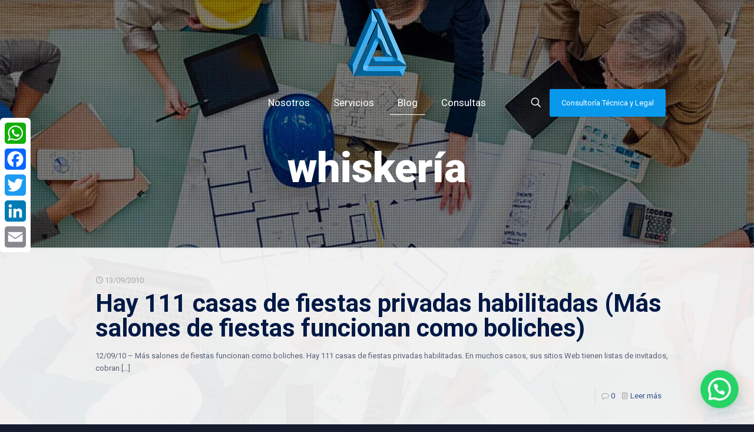

--- FILE ---
content_type: text/html; charset=utf-8
request_url: https://www.google.com/recaptcha/api2/anchor?ar=1&k=6Le7DrEZAAAAAAZ2gjQGtmIPAV4fml7OHcl2pakK&co=aHR0cHM6Ly9hcnF1aXRlY3Rvc2RlYWJvZ2Fkb3MuY29tOjQ0Mw..&hl=en&v=N67nZn4AqZkNcbeMu4prBgzg&size=invisible&anchor-ms=20000&execute-ms=30000&cb=ecwlx2p3cuda
body_size: 48648
content:
<!DOCTYPE HTML><html dir="ltr" lang="en"><head><meta http-equiv="Content-Type" content="text/html; charset=UTF-8">
<meta http-equiv="X-UA-Compatible" content="IE=edge">
<title>reCAPTCHA</title>
<style type="text/css">
/* cyrillic-ext */
@font-face {
  font-family: 'Roboto';
  font-style: normal;
  font-weight: 400;
  font-stretch: 100%;
  src: url(//fonts.gstatic.com/s/roboto/v48/KFO7CnqEu92Fr1ME7kSn66aGLdTylUAMa3GUBHMdazTgWw.woff2) format('woff2');
  unicode-range: U+0460-052F, U+1C80-1C8A, U+20B4, U+2DE0-2DFF, U+A640-A69F, U+FE2E-FE2F;
}
/* cyrillic */
@font-face {
  font-family: 'Roboto';
  font-style: normal;
  font-weight: 400;
  font-stretch: 100%;
  src: url(//fonts.gstatic.com/s/roboto/v48/KFO7CnqEu92Fr1ME7kSn66aGLdTylUAMa3iUBHMdazTgWw.woff2) format('woff2');
  unicode-range: U+0301, U+0400-045F, U+0490-0491, U+04B0-04B1, U+2116;
}
/* greek-ext */
@font-face {
  font-family: 'Roboto';
  font-style: normal;
  font-weight: 400;
  font-stretch: 100%;
  src: url(//fonts.gstatic.com/s/roboto/v48/KFO7CnqEu92Fr1ME7kSn66aGLdTylUAMa3CUBHMdazTgWw.woff2) format('woff2');
  unicode-range: U+1F00-1FFF;
}
/* greek */
@font-face {
  font-family: 'Roboto';
  font-style: normal;
  font-weight: 400;
  font-stretch: 100%;
  src: url(//fonts.gstatic.com/s/roboto/v48/KFO7CnqEu92Fr1ME7kSn66aGLdTylUAMa3-UBHMdazTgWw.woff2) format('woff2');
  unicode-range: U+0370-0377, U+037A-037F, U+0384-038A, U+038C, U+038E-03A1, U+03A3-03FF;
}
/* math */
@font-face {
  font-family: 'Roboto';
  font-style: normal;
  font-weight: 400;
  font-stretch: 100%;
  src: url(//fonts.gstatic.com/s/roboto/v48/KFO7CnqEu92Fr1ME7kSn66aGLdTylUAMawCUBHMdazTgWw.woff2) format('woff2');
  unicode-range: U+0302-0303, U+0305, U+0307-0308, U+0310, U+0312, U+0315, U+031A, U+0326-0327, U+032C, U+032F-0330, U+0332-0333, U+0338, U+033A, U+0346, U+034D, U+0391-03A1, U+03A3-03A9, U+03B1-03C9, U+03D1, U+03D5-03D6, U+03F0-03F1, U+03F4-03F5, U+2016-2017, U+2034-2038, U+203C, U+2040, U+2043, U+2047, U+2050, U+2057, U+205F, U+2070-2071, U+2074-208E, U+2090-209C, U+20D0-20DC, U+20E1, U+20E5-20EF, U+2100-2112, U+2114-2115, U+2117-2121, U+2123-214F, U+2190, U+2192, U+2194-21AE, U+21B0-21E5, U+21F1-21F2, U+21F4-2211, U+2213-2214, U+2216-22FF, U+2308-230B, U+2310, U+2319, U+231C-2321, U+2336-237A, U+237C, U+2395, U+239B-23B7, U+23D0, U+23DC-23E1, U+2474-2475, U+25AF, U+25B3, U+25B7, U+25BD, U+25C1, U+25CA, U+25CC, U+25FB, U+266D-266F, U+27C0-27FF, U+2900-2AFF, U+2B0E-2B11, U+2B30-2B4C, U+2BFE, U+3030, U+FF5B, U+FF5D, U+1D400-1D7FF, U+1EE00-1EEFF;
}
/* symbols */
@font-face {
  font-family: 'Roboto';
  font-style: normal;
  font-weight: 400;
  font-stretch: 100%;
  src: url(//fonts.gstatic.com/s/roboto/v48/KFO7CnqEu92Fr1ME7kSn66aGLdTylUAMaxKUBHMdazTgWw.woff2) format('woff2');
  unicode-range: U+0001-000C, U+000E-001F, U+007F-009F, U+20DD-20E0, U+20E2-20E4, U+2150-218F, U+2190, U+2192, U+2194-2199, U+21AF, U+21E6-21F0, U+21F3, U+2218-2219, U+2299, U+22C4-22C6, U+2300-243F, U+2440-244A, U+2460-24FF, U+25A0-27BF, U+2800-28FF, U+2921-2922, U+2981, U+29BF, U+29EB, U+2B00-2BFF, U+4DC0-4DFF, U+FFF9-FFFB, U+10140-1018E, U+10190-1019C, U+101A0, U+101D0-101FD, U+102E0-102FB, U+10E60-10E7E, U+1D2C0-1D2D3, U+1D2E0-1D37F, U+1F000-1F0FF, U+1F100-1F1AD, U+1F1E6-1F1FF, U+1F30D-1F30F, U+1F315, U+1F31C, U+1F31E, U+1F320-1F32C, U+1F336, U+1F378, U+1F37D, U+1F382, U+1F393-1F39F, U+1F3A7-1F3A8, U+1F3AC-1F3AF, U+1F3C2, U+1F3C4-1F3C6, U+1F3CA-1F3CE, U+1F3D4-1F3E0, U+1F3ED, U+1F3F1-1F3F3, U+1F3F5-1F3F7, U+1F408, U+1F415, U+1F41F, U+1F426, U+1F43F, U+1F441-1F442, U+1F444, U+1F446-1F449, U+1F44C-1F44E, U+1F453, U+1F46A, U+1F47D, U+1F4A3, U+1F4B0, U+1F4B3, U+1F4B9, U+1F4BB, U+1F4BF, U+1F4C8-1F4CB, U+1F4D6, U+1F4DA, U+1F4DF, U+1F4E3-1F4E6, U+1F4EA-1F4ED, U+1F4F7, U+1F4F9-1F4FB, U+1F4FD-1F4FE, U+1F503, U+1F507-1F50B, U+1F50D, U+1F512-1F513, U+1F53E-1F54A, U+1F54F-1F5FA, U+1F610, U+1F650-1F67F, U+1F687, U+1F68D, U+1F691, U+1F694, U+1F698, U+1F6AD, U+1F6B2, U+1F6B9-1F6BA, U+1F6BC, U+1F6C6-1F6CF, U+1F6D3-1F6D7, U+1F6E0-1F6EA, U+1F6F0-1F6F3, U+1F6F7-1F6FC, U+1F700-1F7FF, U+1F800-1F80B, U+1F810-1F847, U+1F850-1F859, U+1F860-1F887, U+1F890-1F8AD, U+1F8B0-1F8BB, U+1F8C0-1F8C1, U+1F900-1F90B, U+1F93B, U+1F946, U+1F984, U+1F996, U+1F9E9, U+1FA00-1FA6F, U+1FA70-1FA7C, U+1FA80-1FA89, U+1FA8F-1FAC6, U+1FACE-1FADC, U+1FADF-1FAE9, U+1FAF0-1FAF8, U+1FB00-1FBFF;
}
/* vietnamese */
@font-face {
  font-family: 'Roboto';
  font-style: normal;
  font-weight: 400;
  font-stretch: 100%;
  src: url(//fonts.gstatic.com/s/roboto/v48/KFO7CnqEu92Fr1ME7kSn66aGLdTylUAMa3OUBHMdazTgWw.woff2) format('woff2');
  unicode-range: U+0102-0103, U+0110-0111, U+0128-0129, U+0168-0169, U+01A0-01A1, U+01AF-01B0, U+0300-0301, U+0303-0304, U+0308-0309, U+0323, U+0329, U+1EA0-1EF9, U+20AB;
}
/* latin-ext */
@font-face {
  font-family: 'Roboto';
  font-style: normal;
  font-weight: 400;
  font-stretch: 100%;
  src: url(//fonts.gstatic.com/s/roboto/v48/KFO7CnqEu92Fr1ME7kSn66aGLdTylUAMa3KUBHMdazTgWw.woff2) format('woff2');
  unicode-range: U+0100-02BA, U+02BD-02C5, U+02C7-02CC, U+02CE-02D7, U+02DD-02FF, U+0304, U+0308, U+0329, U+1D00-1DBF, U+1E00-1E9F, U+1EF2-1EFF, U+2020, U+20A0-20AB, U+20AD-20C0, U+2113, U+2C60-2C7F, U+A720-A7FF;
}
/* latin */
@font-face {
  font-family: 'Roboto';
  font-style: normal;
  font-weight: 400;
  font-stretch: 100%;
  src: url(//fonts.gstatic.com/s/roboto/v48/KFO7CnqEu92Fr1ME7kSn66aGLdTylUAMa3yUBHMdazQ.woff2) format('woff2');
  unicode-range: U+0000-00FF, U+0131, U+0152-0153, U+02BB-02BC, U+02C6, U+02DA, U+02DC, U+0304, U+0308, U+0329, U+2000-206F, U+20AC, U+2122, U+2191, U+2193, U+2212, U+2215, U+FEFF, U+FFFD;
}
/* cyrillic-ext */
@font-face {
  font-family: 'Roboto';
  font-style: normal;
  font-weight: 500;
  font-stretch: 100%;
  src: url(//fonts.gstatic.com/s/roboto/v48/KFO7CnqEu92Fr1ME7kSn66aGLdTylUAMa3GUBHMdazTgWw.woff2) format('woff2');
  unicode-range: U+0460-052F, U+1C80-1C8A, U+20B4, U+2DE0-2DFF, U+A640-A69F, U+FE2E-FE2F;
}
/* cyrillic */
@font-face {
  font-family: 'Roboto';
  font-style: normal;
  font-weight: 500;
  font-stretch: 100%;
  src: url(//fonts.gstatic.com/s/roboto/v48/KFO7CnqEu92Fr1ME7kSn66aGLdTylUAMa3iUBHMdazTgWw.woff2) format('woff2');
  unicode-range: U+0301, U+0400-045F, U+0490-0491, U+04B0-04B1, U+2116;
}
/* greek-ext */
@font-face {
  font-family: 'Roboto';
  font-style: normal;
  font-weight: 500;
  font-stretch: 100%;
  src: url(//fonts.gstatic.com/s/roboto/v48/KFO7CnqEu92Fr1ME7kSn66aGLdTylUAMa3CUBHMdazTgWw.woff2) format('woff2');
  unicode-range: U+1F00-1FFF;
}
/* greek */
@font-face {
  font-family: 'Roboto';
  font-style: normal;
  font-weight: 500;
  font-stretch: 100%;
  src: url(//fonts.gstatic.com/s/roboto/v48/KFO7CnqEu92Fr1ME7kSn66aGLdTylUAMa3-UBHMdazTgWw.woff2) format('woff2');
  unicode-range: U+0370-0377, U+037A-037F, U+0384-038A, U+038C, U+038E-03A1, U+03A3-03FF;
}
/* math */
@font-face {
  font-family: 'Roboto';
  font-style: normal;
  font-weight: 500;
  font-stretch: 100%;
  src: url(//fonts.gstatic.com/s/roboto/v48/KFO7CnqEu92Fr1ME7kSn66aGLdTylUAMawCUBHMdazTgWw.woff2) format('woff2');
  unicode-range: U+0302-0303, U+0305, U+0307-0308, U+0310, U+0312, U+0315, U+031A, U+0326-0327, U+032C, U+032F-0330, U+0332-0333, U+0338, U+033A, U+0346, U+034D, U+0391-03A1, U+03A3-03A9, U+03B1-03C9, U+03D1, U+03D5-03D6, U+03F0-03F1, U+03F4-03F5, U+2016-2017, U+2034-2038, U+203C, U+2040, U+2043, U+2047, U+2050, U+2057, U+205F, U+2070-2071, U+2074-208E, U+2090-209C, U+20D0-20DC, U+20E1, U+20E5-20EF, U+2100-2112, U+2114-2115, U+2117-2121, U+2123-214F, U+2190, U+2192, U+2194-21AE, U+21B0-21E5, U+21F1-21F2, U+21F4-2211, U+2213-2214, U+2216-22FF, U+2308-230B, U+2310, U+2319, U+231C-2321, U+2336-237A, U+237C, U+2395, U+239B-23B7, U+23D0, U+23DC-23E1, U+2474-2475, U+25AF, U+25B3, U+25B7, U+25BD, U+25C1, U+25CA, U+25CC, U+25FB, U+266D-266F, U+27C0-27FF, U+2900-2AFF, U+2B0E-2B11, U+2B30-2B4C, U+2BFE, U+3030, U+FF5B, U+FF5D, U+1D400-1D7FF, U+1EE00-1EEFF;
}
/* symbols */
@font-face {
  font-family: 'Roboto';
  font-style: normal;
  font-weight: 500;
  font-stretch: 100%;
  src: url(//fonts.gstatic.com/s/roboto/v48/KFO7CnqEu92Fr1ME7kSn66aGLdTylUAMaxKUBHMdazTgWw.woff2) format('woff2');
  unicode-range: U+0001-000C, U+000E-001F, U+007F-009F, U+20DD-20E0, U+20E2-20E4, U+2150-218F, U+2190, U+2192, U+2194-2199, U+21AF, U+21E6-21F0, U+21F3, U+2218-2219, U+2299, U+22C4-22C6, U+2300-243F, U+2440-244A, U+2460-24FF, U+25A0-27BF, U+2800-28FF, U+2921-2922, U+2981, U+29BF, U+29EB, U+2B00-2BFF, U+4DC0-4DFF, U+FFF9-FFFB, U+10140-1018E, U+10190-1019C, U+101A0, U+101D0-101FD, U+102E0-102FB, U+10E60-10E7E, U+1D2C0-1D2D3, U+1D2E0-1D37F, U+1F000-1F0FF, U+1F100-1F1AD, U+1F1E6-1F1FF, U+1F30D-1F30F, U+1F315, U+1F31C, U+1F31E, U+1F320-1F32C, U+1F336, U+1F378, U+1F37D, U+1F382, U+1F393-1F39F, U+1F3A7-1F3A8, U+1F3AC-1F3AF, U+1F3C2, U+1F3C4-1F3C6, U+1F3CA-1F3CE, U+1F3D4-1F3E0, U+1F3ED, U+1F3F1-1F3F3, U+1F3F5-1F3F7, U+1F408, U+1F415, U+1F41F, U+1F426, U+1F43F, U+1F441-1F442, U+1F444, U+1F446-1F449, U+1F44C-1F44E, U+1F453, U+1F46A, U+1F47D, U+1F4A3, U+1F4B0, U+1F4B3, U+1F4B9, U+1F4BB, U+1F4BF, U+1F4C8-1F4CB, U+1F4D6, U+1F4DA, U+1F4DF, U+1F4E3-1F4E6, U+1F4EA-1F4ED, U+1F4F7, U+1F4F9-1F4FB, U+1F4FD-1F4FE, U+1F503, U+1F507-1F50B, U+1F50D, U+1F512-1F513, U+1F53E-1F54A, U+1F54F-1F5FA, U+1F610, U+1F650-1F67F, U+1F687, U+1F68D, U+1F691, U+1F694, U+1F698, U+1F6AD, U+1F6B2, U+1F6B9-1F6BA, U+1F6BC, U+1F6C6-1F6CF, U+1F6D3-1F6D7, U+1F6E0-1F6EA, U+1F6F0-1F6F3, U+1F6F7-1F6FC, U+1F700-1F7FF, U+1F800-1F80B, U+1F810-1F847, U+1F850-1F859, U+1F860-1F887, U+1F890-1F8AD, U+1F8B0-1F8BB, U+1F8C0-1F8C1, U+1F900-1F90B, U+1F93B, U+1F946, U+1F984, U+1F996, U+1F9E9, U+1FA00-1FA6F, U+1FA70-1FA7C, U+1FA80-1FA89, U+1FA8F-1FAC6, U+1FACE-1FADC, U+1FADF-1FAE9, U+1FAF0-1FAF8, U+1FB00-1FBFF;
}
/* vietnamese */
@font-face {
  font-family: 'Roboto';
  font-style: normal;
  font-weight: 500;
  font-stretch: 100%;
  src: url(//fonts.gstatic.com/s/roboto/v48/KFO7CnqEu92Fr1ME7kSn66aGLdTylUAMa3OUBHMdazTgWw.woff2) format('woff2');
  unicode-range: U+0102-0103, U+0110-0111, U+0128-0129, U+0168-0169, U+01A0-01A1, U+01AF-01B0, U+0300-0301, U+0303-0304, U+0308-0309, U+0323, U+0329, U+1EA0-1EF9, U+20AB;
}
/* latin-ext */
@font-face {
  font-family: 'Roboto';
  font-style: normal;
  font-weight: 500;
  font-stretch: 100%;
  src: url(//fonts.gstatic.com/s/roboto/v48/KFO7CnqEu92Fr1ME7kSn66aGLdTylUAMa3KUBHMdazTgWw.woff2) format('woff2');
  unicode-range: U+0100-02BA, U+02BD-02C5, U+02C7-02CC, U+02CE-02D7, U+02DD-02FF, U+0304, U+0308, U+0329, U+1D00-1DBF, U+1E00-1E9F, U+1EF2-1EFF, U+2020, U+20A0-20AB, U+20AD-20C0, U+2113, U+2C60-2C7F, U+A720-A7FF;
}
/* latin */
@font-face {
  font-family: 'Roboto';
  font-style: normal;
  font-weight: 500;
  font-stretch: 100%;
  src: url(//fonts.gstatic.com/s/roboto/v48/KFO7CnqEu92Fr1ME7kSn66aGLdTylUAMa3yUBHMdazQ.woff2) format('woff2');
  unicode-range: U+0000-00FF, U+0131, U+0152-0153, U+02BB-02BC, U+02C6, U+02DA, U+02DC, U+0304, U+0308, U+0329, U+2000-206F, U+20AC, U+2122, U+2191, U+2193, U+2212, U+2215, U+FEFF, U+FFFD;
}
/* cyrillic-ext */
@font-face {
  font-family: 'Roboto';
  font-style: normal;
  font-weight: 900;
  font-stretch: 100%;
  src: url(//fonts.gstatic.com/s/roboto/v48/KFO7CnqEu92Fr1ME7kSn66aGLdTylUAMa3GUBHMdazTgWw.woff2) format('woff2');
  unicode-range: U+0460-052F, U+1C80-1C8A, U+20B4, U+2DE0-2DFF, U+A640-A69F, U+FE2E-FE2F;
}
/* cyrillic */
@font-face {
  font-family: 'Roboto';
  font-style: normal;
  font-weight: 900;
  font-stretch: 100%;
  src: url(//fonts.gstatic.com/s/roboto/v48/KFO7CnqEu92Fr1ME7kSn66aGLdTylUAMa3iUBHMdazTgWw.woff2) format('woff2');
  unicode-range: U+0301, U+0400-045F, U+0490-0491, U+04B0-04B1, U+2116;
}
/* greek-ext */
@font-face {
  font-family: 'Roboto';
  font-style: normal;
  font-weight: 900;
  font-stretch: 100%;
  src: url(//fonts.gstatic.com/s/roboto/v48/KFO7CnqEu92Fr1ME7kSn66aGLdTylUAMa3CUBHMdazTgWw.woff2) format('woff2');
  unicode-range: U+1F00-1FFF;
}
/* greek */
@font-face {
  font-family: 'Roboto';
  font-style: normal;
  font-weight: 900;
  font-stretch: 100%;
  src: url(//fonts.gstatic.com/s/roboto/v48/KFO7CnqEu92Fr1ME7kSn66aGLdTylUAMa3-UBHMdazTgWw.woff2) format('woff2');
  unicode-range: U+0370-0377, U+037A-037F, U+0384-038A, U+038C, U+038E-03A1, U+03A3-03FF;
}
/* math */
@font-face {
  font-family: 'Roboto';
  font-style: normal;
  font-weight: 900;
  font-stretch: 100%;
  src: url(//fonts.gstatic.com/s/roboto/v48/KFO7CnqEu92Fr1ME7kSn66aGLdTylUAMawCUBHMdazTgWw.woff2) format('woff2');
  unicode-range: U+0302-0303, U+0305, U+0307-0308, U+0310, U+0312, U+0315, U+031A, U+0326-0327, U+032C, U+032F-0330, U+0332-0333, U+0338, U+033A, U+0346, U+034D, U+0391-03A1, U+03A3-03A9, U+03B1-03C9, U+03D1, U+03D5-03D6, U+03F0-03F1, U+03F4-03F5, U+2016-2017, U+2034-2038, U+203C, U+2040, U+2043, U+2047, U+2050, U+2057, U+205F, U+2070-2071, U+2074-208E, U+2090-209C, U+20D0-20DC, U+20E1, U+20E5-20EF, U+2100-2112, U+2114-2115, U+2117-2121, U+2123-214F, U+2190, U+2192, U+2194-21AE, U+21B0-21E5, U+21F1-21F2, U+21F4-2211, U+2213-2214, U+2216-22FF, U+2308-230B, U+2310, U+2319, U+231C-2321, U+2336-237A, U+237C, U+2395, U+239B-23B7, U+23D0, U+23DC-23E1, U+2474-2475, U+25AF, U+25B3, U+25B7, U+25BD, U+25C1, U+25CA, U+25CC, U+25FB, U+266D-266F, U+27C0-27FF, U+2900-2AFF, U+2B0E-2B11, U+2B30-2B4C, U+2BFE, U+3030, U+FF5B, U+FF5D, U+1D400-1D7FF, U+1EE00-1EEFF;
}
/* symbols */
@font-face {
  font-family: 'Roboto';
  font-style: normal;
  font-weight: 900;
  font-stretch: 100%;
  src: url(//fonts.gstatic.com/s/roboto/v48/KFO7CnqEu92Fr1ME7kSn66aGLdTylUAMaxKUBHMdazTgWw.woff2) format('woff2');
  unicode-range: U+0001-000C, U+000E-001F, U+007F-009F, U+20DD-20E0, U+20E2-20E4, U+2150-218F, U+2190, U+2192, U+2194-2199, U+21AF, U+21E6-21F0, U+21F3, U+2218-2219, U+2299, U+22C4-22C6, U+2300-243F, U+2440-244A, U+2460-24FF, U+25A0-27BF, U+2800-28FF, U+2921-2922, U+2981, U+29BF, U+29EB, U+2B00-2BFF, U+4DC0-4DFF, U+FFF9-FFFB, U+10140-1018E, U+10190-1019C, U+101A0, U+101D0-101FD, U+102E0-102FB, U+10E60-10E7E, U+1D2C0-1D2D3, U+1D2E0-1D37F, U+1F000-1F0FF, U+1F100-1F1AD, U+1F1E6-1F1FF, U+1F30D-1F30F, U+1F315, U+1F31C, U+1F31E, U+1F320-1F32C, U+1F336, U+1F378, U+1F37D, U+1F382, U+1F393-1F39F, U+1F3A7-1F3A8, U+1F3AC-1F3AF, U+1F3C2, U+1F3C4-1F3C6, U+1F3CA-1F3CE, U+1F3D4-1F3E0, U+1F3ED, U+1F3F1-1F3F3, U+1F3F5-1F3F7, U+1F408, U+1F415, U+1F41F, U+1F426, U+1F43F, U+1F441-1F442, U+1F444, U+1F446-1F449, U+1F44C-1F44E, U+1F453, U+1F46A, U+1F47D, U+1F4A3, U+1F4B0, U+1F4B3, U+1F4B9, U+1F4BB, U+1F4BF, U+1F4C8-1F4CB, U+1F4D6, U+1F4DA, U+1F4DF, U+1F4E3-1F4E6, U+1F4EA-1F4ED, U+1F4F7, U+1F4F9-1F4FB, U+1F4FD-1F4FE, U+1F503, U+1F507-1F50B, U+1F50D, U+1F512-1F513, U+1F53E-1F54A, U+1F54F-1F5FA, U+1F610, U+1F650-1F67F, U+1F687, U+1F68D, U+1F691, U+1F694, U+1F698, U+1F6AD, U+1F6B2, U+1F6B9-1F6BA, U+1F6BC, U+1F6C6-1F6CF, U+1F6D3-1F6D7, U+1F6E0-1F6EA, U+1F6F0-1F6F3, U+1F6F7-1F6FC, U+1F700-1F7FF, U+1F800-1F80B, U+1F810-1F847, U+1F850-1F859, U+1F860-1F887, U+1F890-1F8AD, U+1F8B0-1F8BB, U+1F8C0-1F8C1, U+1F900-1F90B, U+1F93B, U+1F946, U+1F984, U+1F996, U+1F9E9, U+1FA00-1FA6F, U+1FA70-1FA7C, U+1FA80-1FA89, U+1FA8F-1FAC6, U+1FACE-1FADC, U+1FADF-1FAE9, U+1FAF0-1FAF8, U+1FB00-1FBFF;
}
/* vietnamese */
@font-face {
  font-family: 'Roboto';
  font-style: normal;
  font-weight: 900;
  font-stretch: 100%;
  src: url(//fonts.gstatic.com/s/roboto/v48/KFO7CnqEu92Fr1ME7kSn66aGLdTylUAMa3OUBHMdazTgWw.woff2) format('woff2');
  unicode-range: U+0102-0103, U+0110-0111, U+0128-0129, U+0168-0169, U+01A0-01A1, U+01AF-01B0, U+0300-0301, U+0303-0304, U+0308-0309, U+0323, U+0329, U+1EA0-1EF9, U+20AB;
}
/* latin-ext */
@font-face {
  font-family: 'Roboto';
  font-style: normal;
  font-weight: 900;
  font-stretch: 100%;
  src: url(//fonts.gstatic.com/s/roboto/v48/KFO7CnqEu92Fr1ME7kSn66aGLdTylUAMa3KUBHMdazTgWw.woff2) format('woff2');
  unicode-range: U+0100-02BA, U+02BD-02C5, U+02C7-02CC, U+02CE-02D7, U+02DD-02FF, U+0304, U+0308, U+0329, U+1D00-1DBF, U+1E00-1E9F, U+1EF2-1EFF, U+2020, U+20A0-20AB, U+20AD-20C0, U+2113, U+2C60-2C7F, U+A720-A7FF;
}
/* latin */
@font-face {
  font-family: 'Roboto';
  font-style: normal;
  font-weight: 900;
  font-stretch: 100%;
  src: url(//fonts.gstatic.com/s/roboto/v48/KFO7CnqEu92Fr1ME7kSn66aGLdTylUAMa3yUBHMdazQ.woff2) format('woff2');
  unicode-range: U+0000-00FF, U+0131, U+0152-0153, U+02BB-02BC, U+02C6, U+02DA, U+02DC, U+0304, U+0308, U+0329, U+2000-206F, U+20AC, U+2122, U+2191, U+2193, U+2212, U+2215, U+FEFF, U+FFFD;
}

</style>
<link rel="stylesheet" type="text/css" href="https://www.gstatic.com/recaptcha/releases/N67nZn4AqZkNcbeMu4prBgzg/styles__ltr.css">
<script nonce="Wo6tGTr5jV_uBV_AZ9zjaw" type="text/javascript">window['__recaptcha_api'] = 'https://www.google.com/recaptcha/api2/';</script>
<script type="text/javascript" src="https://www.gstatic.com/recaptcha/releases/N67nZn4AqZkNcbeMu4prBgzg/recaptcha__en.js" nonce="Wo6tGTr5jV_uBV_AZ9zjaw">
      
    </script></head>
<body><div id="rc-anchor-alert" class="rc-anchor-alert"></div>
<input type="hidden" id="recaptcha-token" value="[base64]">
<script type="text/javascript" nonce="Wo6tGTr5jV_uBV_AZ9zjaw">
      recaptcha.anchor.Main.init("[\x22ainput\x22,[\x22bgdata\x22,\x22\x22,\[base64]/[base64]/[base64]/ZyhXLGgpOnEoW04sMjEsbF0sVywwKSxoKSxmYWxzZSxmYWxzZSl9Y2F0Y2goayl7RygzNTgsVyk/[base64]/[base64]/[base64]/[base64]/[base64]/[base64]/[base64]/bmV3IEJbT10oRFswXSk6dz09Mj9uZXcgQltPXShEWzBdLERbMV0pOnc9PTM/bmV3IEJbT10oRFswXSxEWzFdLERbMl0pOnc9PTQ/[base64]/[base64]/[base64]/[base64]/[base64]\\u003d\x22,\[base64]\\u003d\x22,\x22E8K0Z8Kjw4MRbcOmw6LDt8OCw7x1RMKqw4XDkwZ4TMKjwpTCil7CpcKOSXN2Q8OBIsKFw69rCsKpwr4zUUo8w6sjwr8lw5/ChTnDosKHOHs2wpUTw5QBwpgRw4NxJsKke8KwVcORwoMww4o3wozDkH96wrZfw6nCuB7CqCYLWz9+w4tICsKVwrDCscOOwo7DrsKBw6snwoxgw5xuw4EGw6bCkFTCpMKENsK+a2d/e8KUwph/T8OFPBpWWcOMcQvCsBIUwq92XsK9JF3CrzfCosKAD8O/w6/Dh2jDqiHDkQNnOsOIw4jCnUlnbEPCkMKIDMK7w68Lw7thw7HCusKODnQpN3l6CcKIRsOSAcOCV8OyazN/[base64]/wpTCvm8Aw6tJW8OSwpw9wrA0WR1lwpYdJwkfAz7CisO1w5AVw5XCjlRuLMK6acKQwqlVDjvCuSYMw7ErBcOnwrh9BE/[base64]/A8K8wpbDjEJ6RFTCqsOew4RXw5cmwpoWwrHCqDEvegRNDGhTSsOCNcOYW8Kowr/Cr8KHVcOcw4hMwqhTw604EQXCqhwvQRvCgDXCmcKTw7bClVlXUsObw43Ci8KcY8OTw7XCqnN2w6DCi0sXw5xpBcKNFUrCi2tWTMOaCsKJCsKAw6Mvwos1YMO8w6/[base64]/woLDnADDhMOaw5jDqG5Nw6A1w73DqMKENFo7L8O0FsKIScOzwrpUw5cLDQnDkG0QSMO2wqc/[base64]/[base64]/[base64]/CpcOvWQPDhW7CjQvCqCsnw5DDv2HDmzfDr2zCksK1w6bCg1Y5YMOtwqnDqDFqwpPDgDbChC3DmcKnTMK9TUnCnMODwrrDpkjDpT0Gwrp/[base64]/CvyNtwrkXw7zCgMK1Bn14wqV6w4HCiXjDonfDvhHDgMODbRnCsUEPPQELw4t/w5LCr8OCUjABw6wWZ2okTBc/JyDDvsKIwprDm3DCtG9kMzVHwovDoUHDtx/CjsKbP1/[base64]/[base64]/wp3CiMKeKsOkwotkdxDCkFgAw7nCiTvDm8OQE8OoEEdVw4/Chyk9woptbsKfM0HDh8KWw7Mvwq/CrMKGc8Oxw5RHL8OAOsOhw4k0w6ddw6vCjcOMwqMtw4jCjsKawrPDocKmB8Ozw4w8UBViUsK7blPCpn/[base64]/FFhMw73ClcOKwptqYMOOw7nDiiFfG8Kxw4koFsOvwqRZV8KiwrvChlfDh8OobcOxK0PDlyMPw67CjGPDsn40w59uUyJsaDx1w5tKRRh1w6zDsBZTPcKFXsK4CCNOMh/DoMK/wqdOwofDrFgewonChANZNMK1ZMKQawnCtkPCu8KVKcKLwpHDgcOfHcKAaMKfNxcEw4tvw7zCq2BJUcOQwr4yw4bCs8KzFDLDocKQwrlZCXnCnBl7woPDs3HDqMOWCsO5V8OBUsOlKmTDhwUPB8KpLsOhwr/[base64]/[base64]/OMKowqcXwovDu0EPTjEKLn/ClGRQUcORwrULw4NawqZiwobCnMOLw4B2fHUyIMKjwohhTsKDL8ONMDDDgGk+w6nCoF/DhsKVVErDvsO8wpnCq1Qjw4nCmMKdVsOPwobDtEhCBCXCsMKHw4bDrMK1NAdzehgZScKowpHCp8K6wqHCrljDsXbDj8K0w4LCpgpDTcKaXcOUVmtQU8OBwoY9wrEbVSvDoMOATBxlJcK7wprDhDc8w7FnBCImbGDCmlrCosKdw5vDkcO0FiPDnMKKw6/CmcOoCAQZJ1vCi8KWM3fCpi0pwpVlw5FeEU7DmMOOwpppAD13LcO6w4d9CcOtw4J3CzVzR3TDs2EGY8O4wqVZwoTDvUHCisOdw4JpbcKnfWNoLEkBwojDo8OOBMKzw4HDmD9SSGrDnXIAwp9Ow7bCim8cZhd0wpnCuRgcaVZiFMOhP8Knw5R/w6zDnB/CukxWw6rDgwgow4/CpV8bMcORwrxcw5PDiMORw6TCt8KGLcOzwpHDslgAw4IIw61jHcOdBcKewoRoXcOwwpslwrIiXcOAw7Q/GS3DvcOwwokow74BRsO8A8KIwrbCiMO2exI5VAHCuUbCjXHDkMKbesK5wpTDtcO9HhUNPwjCjUAmLCdYHMK6w41ywp4pRSk8FcOTwo0WV8O/w5VVBMO+w5IJw53CkmXCmA9IUcKMw5PCp8KYw6zDj8OswqTDisKyw57CjcK4w6BGwoxPX8OPcMK6wp5Cw77CmBpMD2E0MsOcKQB0RcKrFjnDtxp5S1kOwo/CnsO8w5TCrcKkTMOWdsOfJmZawpZgwo7Dmw80S8KeDgPDmm/[base64]/wpnDuSPCosOwcG4Nw6zDr8O5ciwKwpPCgsK6w64MwqXDr8OgwprDk3lsX0bCtCpTwofDpsKlQijCpcKPFsK1MsOkwpzDuz1Rw67CgUIgPFXDo8OVKlNDa0x4w41zwoBHDsK1KcKjTxhbAijDtMOVYFMdw5I/w7t3OsO3fGUMwpbDtjJmw5/CnmNywr3CgMOSaUl+W3EBITlGwqDDssOww6Vjwq7CihLDh8KtO8KaCHLDn8KfWcKLwpjCnT/CsMOUTsKWR2/CujXDl8OyMQ/ChSTDp8KcY8KzMggoYVpSF3nClsKow54twqV0AwxhwqXCjsKVw47DncK7w53CkA15KcOJNxjDnhNcw6TCosOFasOtwobDoErDocK/wq88PcKQwq3Cq8OJSCQ0TcKyw7jDrX0BPmBqw5XCkcK1w50OIivCucKJwrrDhMK2wqzDmW0kw7E7w6nDu03Cr8O9bioQeWwaw6JdJcKyw5VESEHDsMOWwqXDiVEpNcKtPsOFw5l/w6E5XMKSSkbDrCxMI8OKw7BNwpgwQX9gwrATanbCiTPDmcK5w61OEcO6QkbDucOPw7TCvQbCh8OVw5nCv8KvZMOxO2vCpcKhw7/CoAIHYUbDsG/DgyXDvsKJdVddTMKNeMO5aW86LA8zw5JrYw/DlWp1Wk1bA8KNRTXDiMOQw4DDhyoGPcOMST3CgCzDn8KrATZewpxYbXzCtUoFw7TDiw/DlsKARwbCi8Oiw5l4MMKvGcOgRFbCiRsgw5nDhl3ChcKaw6vDksKEEkV9wrRQw6g5CcOYDcObwo/CrThIw5fDtRlzw7LDoR/[base64]/[base64]/[base64]/CtEPDqlTDncKKw4RTQ8KuwqfDmcO2HsOyw7bDpcOGwo1ewq/CpMK3IWxvwpfDkGE7O1LCgMOYZsOhbSRXHcKSO8OhFF4NwphQIT/DjkjDj0DDmsKyO8OsVsKww7tncWt2w4leC8OUU1A9X2vDnMOYw7QrSjlLwr0cwqfDuhbCtcOlw5zDqhQeOBcjZyA+w6JQwpgHw6sEJ8ORfsOUUMKNQnYkaiPDtVAxfMKuZTQ0wq3ChzpqworDrG7CsE7ChsK/w6TCnsKUC8KURsKfFWTDjE/CusO/[base64]/CusO4w7MBGCDCsBLDosK1csKVwr/[base64]/CksOMwrdxIcOYw4DDp8KYwrPCo1Bzw47ClcKAdsOSEMKbw4XDvcOydMO0dAQESDfDvBosw7Uuwq3Dq2jDjB7Cn8Ovw5zDhA3DocOBQQXCqU9Bwq59LsOMIATDh1/Crn1xMsOOMRLChDlVw4jCkicUw5DCoRPCoVptwoF6QRsjwocjwqh8GAvDoGVvTcOcw4w7wofDpMKyIcO3Y8KXw5/[base64]/wrDChn7CsEjDgFDDtMOSwrJowotowq/DtFlTHQNMw6hXLz7CtRhDV1zChkrCiVRtWgcpXgzCmcOkKcKcVMO9wp7DqQ3DscKXGMOfw6hLYsOIbV/[base64]/GcKXeSnDq8K3AHVCBMKlZzbCtsO6R8KRMl1dVsOJCWM6wrTDvD8kf8KLw4UGw7nCscK0wqDCj8KQw4TCnRHCn1DCqsK2IxsaRTE5wprCl07DjEbChyjCosKfw5IFwpgPwpBSQkB7XjzCuH0FwrdRw6xyw4PDgQHCgHPDr8KwT3BUw4/Cp8OOw4nCol/ClsK3VcOTw5Vwwr0bRSVyZ8Ktw7fDm8OswoLChsKCJMO/RE/Cklx3w6XCt8KgGsKtwo1MwptkYcOVwodmGFrChMOjw7JYCcKFTDjCscOtCiQxVyUfG2jDp0Y7AxvDksKgABNsRcOSCcK1wqXCpTHDrcOCw41Ew6jDhC3DvsKfL27DkMOla8KIUkvDh1vChH9bwr0zw7ZAwqrCikDDsMKtRFzCmsK1GFHDgw3DiBJ/w5DCnyQQwoNyw6TCoXp1w4QPTMO2H8K2wpzCjyAOw6HDn8OgfsKmw4d4w485wp7CvwQOP3PCtm3CtcKOw63Cv0TDtlYpbSUlCsOxw7N0wp3CuMK/w67DoETDuCgEwo8RT8KywqDDmcKEw6PCoAcWw4JBc8K2wprCgMOBXGU+wpMoDsKxS8K3w5l7bhTDlh0Vw5fCr8ObdnE0LW3DjMKoVsOJwqfDjMOkMcKDw7F3LcO2aSfCqFHDjMKOQsOGw7LCgsKgwrxWXTsrw5ZJVR7DisOpwqdDAjDDhDnCl8K/wo1HQikZw6bCpBtgwqMGO2vDrMKUw4HCuEt1w6Z/[base64]/w47DlMO0DVLCnlVqwofCjsOlHTLChBnClsKOYsOMeRLChMKqWsODDC5OwrV+PcO9e18Vw5wMaRY/[base64]/[base64]/[base64]/DnxrDr09eXMO1c39YE8KPw7TCjcKMXEDCriLDlSnCqsK5wqQuwpQ5IMKGw7TDvMOKw6okwoViLsOLLF1twqcrfGvDgMOWYsOAw5nClzxVNy7DsSbDgcK8w6XCuMO0wo/Dtwggw4PDqkfCiMOkwq0BwqbCql9VcsKDDsKcw4HCucOHCQbCr1F7w6HCl8Ouwqtww6zDgirDj8KDeQsHKykiQCp4d8Kpw4/CvnFed8Oxw6cbLMK+dGPCgcOEwrzCgMOzw7ZsAGE4IVYqFTh5VMO8w74vDRrCi8KCVsOHw5oII2fDrlPDiETCtcOxw5PDgUFRB0lDw7k6LRjDiFhfwp8wCMKWw6rDmkTCoMOmw6xqwqPCpMKoTcKqRHvCgsOcw73DjcOvFsO6w6XChcK/w7stwqACwoxuwoHCtMONw5cXwo/DtMKEw5XCj3lvMMORVcOYaVTDmFcsw4rCnXsxw7HDuiVvw502w4HCqiDDilxYL8K2w69cEsOUG8KxEsKtwogow4TCnD/CjcOjQ2kSESXDj2bCtw5rwq5Ya8KpHERZYMO0wrvCqjhdw6RGwr/CgkVow4rDtE4zUh7CgMO9wpohe8O+w4vCmMOMwpwKMljDpHhOQFBdWsOedHZwZXbClMKZRhF+TFJpw6PDvsO3woPCgcK4X2ULe8OTwq8LwoM9w6nDv8K6JTDDhBxqccOochnCh8KtDhjDhMOTAMK/w4FSwofDvj3DvVTChTLCimXCu2XDhsKwPDEnw45ow4BYDcK+ScKwNz92ZQrCiRHDgA/DglTDmnPDrsKDw4BOwpHCjMKYPnXDoB/Cu8KQPSrCv1nDjMKXw6YVBcKfAxMUw53CjWzDpznDi8KVdMOywoLDgDkDYHnCny7DhVjCtyIWJwHCm8OwwqQsw4TDvsKQYh/CuWdNNHHDkMKZwp/DplfDs8OTEU3Dq8OqGFhlw4pCw4jDkcONcF7CjsOpKDciQ8K5GS/DogbDkMOGOk/CkW4fIcKSwo/ChsKfMMOuw57CtQpvwphuwqtHOSLCrsOFBcK0wq1xMVN4GyZqP8KbK3tLWinCojEMA09dwobCqHLCqcK0w4PCgcOSwosZf2jCpsKewoILRBzCicO4TE4pwpc8UEx9GMOPwozDq8Klw5djw6cNZH/CkGR5R8KJw4NfOMKqw6oww7NqfsKywqUzPyoWw51AR8KNw4tYwpHCisOCBHXCksOKbn48w6sew65ARCHCl8KIKX/[base64]/w5UzEMOOw4/CtMOSwoTCh8OFGcOZwrjDq8KYSi4EUUhlB2kVw6lrEQVsB34hK8K/[base64]/Ck8KVLQ/DpsOMci7DpXzDoMOVD1BRwo89wpRhwpg5w47DuQJUw5cYM8Ksw6USwpnCiiVofsKLwrfDocOkNsOkdSx2eVAydWrCv8OHQcKzOMOxw79/QMOiWsOGPMKtTsKVwoLDrlTDsghzRybCusKZTRXDpcOBw4DCpMO1QCrDnMOVaDJAenrDpDp9wozDrsKmZ8OqcsOkw4/DkQHCqGhTw4rDo8KWBmnDkl10BkTCk0BQUxpOHH3CtzF6wqY8wr8GeztWwoJ4EMKNJMK+JcOsw6zCssKjw7/DuWbCtDsyw7NRw5JAIQHCoA/CgGcHTcOcwromcEXCvsOrZsK8LsKHY8KaNsO1wprDiW7CsA7DjFFgRMKyesOsasKnwpQueAJbw6kCfzBxHMKiYDxONcKYXBxew7jCpk4mJhFkCMOQwqMcYFzCqMOKIsO6wr7CrxgudsKSw6UTfMKmGjpaw4dpfBPCnMKLYcOMw6/DhBDDgE4ow69TbsKEwp/ChXBZYcOowqBTI8OpwrpZw6/CmMKgFiTCj8KjZELDrywnw5AwT8KdEMO7DcKcwrE1w5bCtSlUw4ARw6IAw5gKwo1BQcKZA3R+wppIwoV/Di7Cj8OJw7bCoA0FwrtrcMOlw7TDvMKsRStDw5fCq1jCoCzDscKJYTRKwq7CnG0awrrCmgVVHXHDssObwoIswpTCjMOgw4QmwpEDJMO8w7DCr2bCvsOUwqXCpsO6wptEw5IxBSPDuid+wpJOw7xuGyjCoCoXIcOSVggXUD/Cn8Ktwp7CpS7Dq8O7wqBqPMK0M8KqwrQ8w5vDv8KuVcKhw6QUw7w4w5d2cXrDgBhFwopSw7QywrDDh8OXL8O7wr/DmzU5w6YKQcO8YFbCmBFOw40YDn5Aw6TCh1xKXMKPeMO3fMKBS8KpZkLCtCTDssOYWcKsFBDCiVDDkcKqM8OVwqRIG8KkfMKWw5PCtsOQw40zW8OBw7rDgR3Ck8K4w7vDk8KwZ0EvM1/Dk2LDvHULEcKKRS/DssK/wqwiPCVewrzCtsKJJj/CvnwAwrbCvk8bUcKYZMKbw6tkwo4KRQwSw5TCqAXChsKKDlMLZQAPI2HCmcK5WyDChw7ChlwnSsOXw4bCnMKNBxo5wo0Rwq/CjmwxeUjCnRQfwph4wr14U0gbMsO8wovCjMKWwrtfwqHDs8KqCjDCvcKnwrpswp7CnUnCuMODPjLDgMKtwrlyw7ADwrDDtsKbw5lGw7PCsF/DvsOiwohzEznCtMKGaW/DgV06ZUDCssO8KMK8RMOBwot7H8OEw7l2WEpAJizCnyUmBxBdw75YcWASVhomHnwew6gtwqwXw4YAw6nCpjkAwpUTw7EvHMOJw6ELUcKAD8Oawo1Ewql3OGdrwph/BcKJw758w7fDvlllwqdIXsKvWhlKwpDCvMOSAsODwoQiMgBBPcOdLwDClzQgwofDisKkalPDgUDDpMKJLsK+C8O7QMOVw5vCmA83w7g8wofDnS3CmsOhTsK1wrDDscOWwoE7wosMw5RjBjfCssKWBsKBDsKTU3/DmnvDqcKSw47Dgm0SwpdswovDp8O4wphBwq/Cv8OcRMKqWcKRJMKEUyzDrlZ3woTDnV5SSwTCpcOofkNnPsOdBMKtw6lIQ23CjsKJYcOFL2rDkx/[base64]/[base64]/[base64]/[base64]/wrpCNMOFw7jCoMOxP8KPRBtyWSoHwoBAw5jCs8OKDHhQAMKUw707wrJ8RFZWNSjDj8OOQiMhKQDDrsOFwp/[base64]/SsOrUcOSw7ACw73ChMKgwprDn8O9w7stJUvCgnTDgsOZE1fCncKmw5/CiQDDiXLCscKcwp5RIcO5a8OVw7nDnnXDpx5vw5zDucKrV8Kuw7/DmMO0wqdaGsKiwonDtcOUGcO1wpB+RcOTLA3Du8O5w73DgB9Bw6DCqsKoO2fDm1jDrcKSw4Jpw4A9HcKBw4pdTMOzYDDDnMKgBg3Cs2nDn154b8OeShfDqU3DrRfCrWfDnVbCq2UDYcKmYMK/wonDpMKFwo3CnwXDqWnCiE7CmsKdw6UeNh/DjQzCmxnCisOXGcOOw4dSwqkIUsK/XG9rw4N6XHhswq7CmMOQWMKXBiLDk3bDrcOvwpfCjGxuwrLDqXjDn1MxXiDDjmpmWjjDqsKsLcO8w4Iyw7cnw7pFQzlCSkXCnsKJw6HCnFxCw57DqCzDsS/Dk8Kaw4UuCWcBdMKxw7/CgsK/fMOKwo0SwpE2wpl6AMKIw6g8woYgw5hBJsOzSS0oc8KGw7wZwpvDscOkwogmw6TDsC7DlUHCvMORISJ5L8OCMsKyPGtPw4kowoMMwo0bwpYGwpjCmRLDmcOtCMKYw7R6w6vCo8OuaMKpw5bCjz4nUlfDpG/CgMKfJsKfEcOFGwZIw4MXw6DDjFsxwpDDvnxTZcO1ckvCrMOtLMOjSHRVHcOrw5gJw50yw73DhkLDhA1+w7koYVTDn8Otw5bDqMOywpweQB8tw49FwpPDoMOtw64kwog8wojCsUU7w69qw4xdw5U4w5FDw6HCncK/[base64]/CtMKjw7fCpWESw5DDl8OsCSXChMO0w53DncOgwrXCmV/DusOTdsOrEsO/wrbClsKlw4DCucKiw5TCtsK5wrRpRDM6wqHDl37CrQhVR8KSfMKZwrjCtsODwo0Qw4bCgcKfw78jUzdrBDVewpVNw4LDsMOvScKmOzHCvcKlwprDtsOFB8OnccKdBsKKVMKZaBfDnBvCoAHDvnvCg8O/Gw3DhlzDt8KJw5MwwrjCig98woXCscOee8KvYl0NcH02w4pDdcKDwoHDokpTJcONw492w5I5E2rDlwNAcnoTNR3CkVZnST/DnS3DvVpjw4DDlkxew5fCqsOKanVRw6DCh8K3w58Sw5Rjw6IoacO5wrvDtTfDhUPDvHBCw67CjWPDicKlwpoLwqktGMK7wrHCiMONwqdGw688w7XDvz/CnR1pZjnClsOLw4PClsKqN8Ofw4TCpnnDg8OoSsKpMEoMw6vCgcOXOWANbMKtUio4wrYhwr9ZwqMZSMOxAFHCq8Klw7MXTcO8MDZwwrErwpfCu0JnVsOWNmfCj8KrNVzCuMOuHAZSwqNSw6Eec8KEw6nCqcO2LsO7US09w57DtsOzw5cLGMKkwpV4w5/DkGRbX8ObaQ7DscOpNyjDg3HDr3rCm8K1wrXCjcOtABjCrMO1JU05wrIjKxhIw6VDbUDCnlrDjhgqccO4Q8KWw4jDvX3DscKWw7XDukPDiV/[base64]/Du03CosKQAQ0JYwXCvsK8w6oTE07DqcOWbQPCrT/CgcK0KcK3HcKNW8OBw7UUw7jDjT3DkU/[base64]/TWrDo0pBw5JPwrPDlQbDl3EMwo5ADGXCtljCisO4w61eQU/CkcKHwrvCu8Kkw7IjQ8OvZxTDlsOWHx9kw78gVTJEfsOtPcKhGmHDpBQ4U17CtW5Owp8LMHzCnMOuCcOJwpzDmGTCoMOvw4LCoMKTYgE/w6HCncOzwpQ6wqRePsKhLsKyVMOaw4ZWwrrDhQTDr8OnIhTCtUnCt8KoY0XDj8OsQ8OSw4nCqcO0wrkYwqBUU0HDuMOgIw4RwpzCkQXCsV3DolYwFhxnwrXDoV9iI3vDtlPDj8OdQwp8w7NYTiESScKoVcOKPF/CnF/DhsOxw605wrVFdllXw5s8w7nCnQHCmEknMMOBD34mwrxuYsKIMcOpw6LCgDtUwpZ+w4bCgBXCs2zDr8OqFnrDlAHCgUhWwqAHbSHCncKrwo90JsOuw7fDjjLClFXChltTUsOQbsONb8OJGQ5xA2dgwoIwwrTDiB0tPcO8wrXDrcKywrw/TcOCHcKYw7VWw7s6EsKbwozDmQzDqxTCicOcZivCiMKWH8KTw7DCqnA0Mn3DqgLCl8Ohw6hiGsO7PcOtwrFFwpNVUwnDtMOcYcOcNSNawqfCvUhXw5JCfl7DmRxew6xTwo9bw6RWfwTCjXXCs8OXw5DDp8KfwrvCpBvCjsOBwqwZw5dow4gwfcK3a8OVS8K4XQ/[base64]/DoghwU8OPwqLCh8Ksw4p6w4V6YcOeCXTCoRjClE0BPMKqwoElw4jDtQZjw5htYsKPw7zCg8OTOBrCvipewrXDrxp2w6tsN2nDgj7DgMKuw4HCjT3CswrDkyVCWMKEw4vCrMKtw7/CjTEFwrjCpcOLWD/DiMOjw6DCg8KHXk8Uw5HCjwwiYmcTw5PCnMOgwpDCrR1tElDClivCkMKFXMKYEyUiw4jDscOmVcKjwp0jwqk/w7vCoxHDrG0rYiLDpMK9JsOuw6AJwozDmEfDnFhLw4fChnvCtsO2A1wsMlZYLGTDiH5awprClXTDkcOOw7jDrDHDtMKlfsKCwr7Cn8KWGMKSMmDDrnUGJsKyeHPCscOzRsKCC8KVw7zCpsKIw5YowrDCuRvCsj5pJW5xaWLDoUbDuMKQe8Kfw7rDjMKQwp/[base64]/wpXDsEEQw7rCpsKEw7gDwpzCucOnfnVew7R+wrUMTcKtfCfCjHnDt8OiOHtAQkrDjMKII37CvHZAw7E3wrxGeykRZEHCg8KmZSXCrMK7TsKGaMO1wq5jSsKDU0AWw4HDqS/DmwEDw5o9YC5zw5h3wq7Do1fDsxE2EWd1w5/DvcKGwrJ8wrM7bMK9wq14wrrCq8OEw43Chj7DrMOOw4vCpGwOaTfDrMOcwqRmSMOMwr9ww6XCv3dtw5F1EApLJsKYwrNRwrDDpMODwo9gLMK/Y8OUKsKvJGocwpIRw4DDj8Kcw4/Coh3Chh16Tlgaw7zDghFKw6lwHcKlwrMtV8O4LERpZlJ2YsKYwovClDkIJ8KVwopARcOQB8KNwo7DhCQnw5LCsMKVw5dvw5RESMOIwpzCvlDCgsKUwrPDqcOzUsKAenfDmy/[base64]/CgHckCMK4I8KlwovCpn/CmzLCmcOcwpglwp9ZKcO4w5hGw4MjYsOLwocPD8OzU15kG8O/AMOmCDZBw4Ifw6bCoMOowrI0wp/CjA7DhllnbhTCuB/Dn8K3w6pmw5jDgTnCrzsjwp7Cv8KFw5fCtwIKwqHDp3rCsMOjQsKxw7/CncKRwqbDmm4CwodXwr/Cg8OeIsK2wpLCgT4WCy5/asKJwrlRSBBzwoBbWMKfw4nCnMKvBi3DscOpWsKIf8OEGG0MwqrCssO0VlzCisKrAk7CmcO4T8OKwpE+SDTCn8KPwqTDuMOyYcK/w4M2w5BJACo2G1NKw7zCrcOxHn5fJcKpw7XCmMOuw718wr3CrQNmI8KqwoFpFRfDr8Ouw6PCmijDsxfDiMOew7JgVQUzw6kVw6vDn8Kew7xCwrrDowsXwqvCgsO+ClhpwpNHw7Upw6M3w7ARKcKyw5V4eTMhQFDDrEAkIgQEwrbCiBxzTG/CnB3DocKjX8OzdWDCrVxdDMOtwq3Cnzk/w5/CtBXDrcOcccKcb3gBBsOVwq03w5JGccOIGcK1HyzDssOEFk4NwrbCoU5qPMOww7zCjcO/w6TDjsKMw6dOw7MRwrxIw6xpw43CrV1uwrVQaAbCv8KCasOdwr9+w7/[base64]/DhMO5NcOWwojDrCLChMKzGEXCqxRCw6F0w5Rjwpl5LsKRFWNUWGMAwoUyOGzCqMODBcOHw6bDl8K5wqcLRgfCiBvDp0VCbC7DssOBM8K3w7QZeMKLGcK1bcKJwpsddyc4dgTCqMKyw7Urwr3CnMKewpgPwoZRw54BMsKcw4wydcOlw41/JWzDsD9gHi7DsXXCiwRmw5/CthXDlMK2w4/[base64]/CvF5Iwp3CighLb1fDognCjjTCncOUw6LDocKPbVjDqBLDicO+Lx5hw7fCqlxywrQQSMKVdMOIfxFcwq8YZMOfLk4Gw7MOwoLDn8K3NMOfeS/CkyHCu3PDjVPDscOMw5PDocO7wqV+PMKEE3NGO1cjWFrDjX/[base64]/[base64]/[base64]/[base64]/DgcKFNWdyw7IgwqzDgnvDliJkBsOJw7rCs8O/[base64]/wqPDicKqwqZJPMKdwqBeV8OGwpIxfRkDwq15w4LCosO+N8KewrHDpMOaw6/[base64]/CsgkAw6EhwoF/w4oGwqvCnnjCvyLDl8KAHSPCrsOOIEvCksKpLWPDjMOgc2UrQC9Gw7LDmE5BwpZ+wrRYw5wtwqN6RQnDlzlVScKew77CkMKSPcKuaCHCoQIvw4Z9w4nCusO1MHV/w4LCncOuO3PCgsOUw4LCnjPDqcKpwpJVFcOPw7oaewzDmMOKwqnDiGPDiCfDl8OIXXPDh8ONAEjDiMKmwpYjwpfCi3Z6w6XDrAPDtm7Dt8KNwqHDhTJ/wrnCvsKUw7TDhUzCucO2w6vDoMOXKsKUJRdIP8OBVRVTOG98w4YkwpnCqz/Cv3HChcOwBTrCuhzDi8O/[base64]/[base64]/CrVTCkcKnOsKFw6dJLDYEVcO9w4dqNB/Dk8OqIcKkw6LDmzcAegXDs2Q3wqoZw6nDtT7DnR89wozDucKFw6U1wpjCrm4pBMO0fkIbwoBIH8KnXBPCnsKURxrDukA3w41lRcKXCcOqw4BRR8KqSQHDl0d/woAlwothSgJEfsKTT8K4w4oSRMKlHsOHInx2wo/DkkLDk8KIwqZOLEYpRzkiw43Ds8Oew5jCnMKudGHDrFNpbsKYw7FSZcO5w67DuCcMw4zDqcKKPCsAwpgiTMKrLsKLwqgJKUDDlT1EL8KtXxLCjcO0W8KFSAvCg2jDnMOLJAs3w6QAwpLCgyPDmw7CgQ/DhsOOwqTCqsODJsOVw71QKsOOw4wMwq9nTsOtMnXClgN/wp7Di8K2w5bDnEHCqEfCljdjPsOjZ8K7KhLDjMOGwpE6w4kOYh3CqwrCrMKuworCjsKFwoPDrMKGwpLCpHTDjjo2KynCnSNpw5bDkMKtDmIQNw97w6bCksOsw7UIbsOKbsO5Cl86wo7DlMORwoLCscKuQCvCgMKew4Jpw5zCvhcoKMKJw6VuNArDjcOzCcOZY3/CvUk/Ek0bb8O2WcKlwpNbE8OuwovDghd5w6zDvcOrwrrDrMOdw6PCrcKLMcKCfcO0w7UuBcKrw5kNK8O9w4/[base64]/Cl03CnXgfwrnDowjDgE3Cq8KqEsOOwptPwprDkGfClH7CuMKkAgnDlsOic8Knw57DiFE2J33CgsOMbVTDvEw/w4XDvcKHC3vCh8OHwoEuwpUGJcKZB8Knf2zCq3LCkR4Qw5pbUUHCo8KXwozCosOOw77CoMKGwpFwwo59woDCv8KFwpTCgMO2w4J2w5rChDDCsGh6w5/DtsKGw5rDvMOcworDs8KiD13CssK2ckwVMMKHL8K5IATCpcKSw65aw6/CuMKMwrvChQp5bsKvBsK1wrrCksO+KBvCsjVmw4PDgcOmwpLDm8KEwqcjw702w6fDrcOcw7TClMKlKcKIWXrDv8KzF8KQdHzDmcKYPhrCjcOZbWzCg8KxfMO/N8OUwp4Iw5wswpFTw63DmT3CksO7fMKRw7/CpyvDgg9nEQzCtkI1aE3DoHzCshPDsz/DssKYw7VJw7bCpMOZwqAKw509QFIVwo8NPsOubcOOH8KywpBGw40gw7DDkz/DosKvQsKCw7/CosKZw49oQkjCkxjCp8OWwp7DtDoTRg1cwqlSBMKOw5xJCcO+woFkw6BWd8OzNQ9ewrPDlcKGasOTw6RWezbClR3DjTTCqHMPeQzCsFbDpsOCaxwkw69jw5HCq051Wx8yUcKmMxnCgcO2T8OrwqNOGsOBw7osw4bDksOnw60tw4IXw5E/[base64]/[base64]/CjMKKU0zDmcO2wpYfIgrDucK6JsOTJ8Kyw6TCh8KPbxbCu27Cu8Ocw7IPwoQ0w44lbRh5JhsvwpLDljLCqSBac2lVw6gqIhUnD8K+IlNvwrUiGAVbwps/a8OCa8ObRmbDu2nDi8OQwr7Du2XDosO0OSV1Bn/[base64]/CpcOSY8Osw5PCscKaYyjDhMKawosyw54Zw4tbfkAJwql0HlAmP8KmZVjDhmEMH1Maw5DDucOhfcK7W8ONw6Udw4tiw7XCusKWwqjCq8KkMgvDlHrDojJ0VTnClMOBwq8cZjJ0w5PCqH99wp/Cg8KJDMOywqgywrMuw6Fgwo16w4DDmnDCvEjCkx/DiyzCijhtF8OSEMK9UEDDpSPDijV8IMKQwpjDhsKhw78ldcOmAMOHwprCuMKpM2rDusOcwqEmwp5Cw5LCnMOudEDCq8KoCsKyw6LCksKKwrgkw6UkIQnCmsKZP3jCjhPCo2JraFpcQ8OAwq/[base64]/w749N3M/wovCvsKUwp9qw51Tw5LCicKbwoUmw60cwoHDkTvCmT3CpMOZwqjCuR3CvnjCg8Oowo0yw5xlwptka8OMwo/[base64]/e8Odwo/CoMOdVybCrUHDp3bDtMO8wocdwrrDgSJ/[base64]/Do8Opwo0KIsOeQ0tMCjlcw6DDlnbCpcK/Q8K3wpERw5Qjw6F8WCXCnUR0IFtNf1HDgSzDvcOew74qwoXCicKTXsKIw4Eaw5fDlUbDhwTDgDFrf3BoHsOlN3F3w7DCsUlgNcO0w6g4Y3jDrDttw6gNw4xDMz3DsRkSw4fDhMK6w4V1VcKjw6cLNh/DlzVRDV9Yw6TChsKhSC12w6LCq8KBwpfCjsKlVsKDw4LCgsOSw5tRwrHCncOsw6VpwpvCucOXwqDDuyJhwrLCtBfCmMOTNFbCrl/[base64]/[base64]/Dqg7CogNdbsO8w5tZM8K8UGEpw4zDgwZxd8K0VsKawrLDmsOJCsKzwqzDinjCn8OFCzBccwwZU2/DmBjDjMKFEMKdPcO3UzjDumw0SRU1AcO5w68Sw67Dhi4tHBBFPsOGwqxlcGNcYSZnw7F4wq8jClhWC8K0w6drwqMub1l7LHRwIl7CkcOFNnMrwrnCqMKzC8ObCVbDqxzCtTI2UBvDqsKsVsKWdsO4wprDiEzDqEd9w5XDlRjCo8KzwoMpVcOEw5NRwrsRwp3DpsOkw4/Dr8KxN8OzHRQQP8KpAHgJTcOkw7zDmBDCmMOUwqPCtsO7DSbClDspeMODGjzCv8OLAcONTWXCl8K1aMOiF8OZwqbDugFew4Rqwp/CicKlwoJqOzTDusKqwq8jKy8rw4J7PMKzN1XDoMK6EUBXw5PCkHcSNsKeR2nDjMKJw4DClgbClRDCrsO9wqHCo0oHbsOoHHvCmHHDvcKkw49Qw6/Cu8Oow7JSS3nDkScawqY5FcOgYi1NUMKTwocIWMOXwpXCp8OXPXzCtMK9w53ClkbDk8KWw7HDpMKvwqUWw6hybGBkw6/CqTFhL8K4wqfClMOsYsK5w5bCk8KxwoFnE2JHEMO4Z8KywolAPcOIb8OaVcOXw47DqXzCjVTDo8K0wpbCrsKbwoVaWMOvwpLDsUYCDhHCtT4mw5kxwo4AwqzCjFbCl8O/[base64]\\u003d\x22],null,[\x22conf\x22,null,\x226Le7DrEZAAAAAAZ2gjQGtmIPAV4fml7OHcl2pakK\x22,0,null,null,null,1,[16,21,125,63,73,95,87,41,43,42,83,102,105,109,121],[7059694,774],0,null,null,null,null,0,null,0,null,700,1,null,0,\[base64]/76lBhnEnQkZnOKMAhnM8xEZ\x22,0,0,null,null,1,null,0,0,null,null,null,0],\x22https://arquitectosdeabogados.com:443\x22,null,[3,1,1],null,null,null,1,3600,[\x22https://www.google.com/intl/en/policies/privacy/\x22,\x22https://www.google.com/intl/en/policies/terms/\x22],\x22N3lc7hF4dbILWH8LT8xd3AuDWEUEyK24xjFl918FdDA\\u003d\x22,1,0,null,1,1769154246901,0,0,[236,230,66,81],null,[52,152,58,227,192],\x22RC-QcRl2cK2kbV1Pw\x22,null,null,null,null,null,\x220dAFcWeA4ZFMWZxFGsN5nywLsEtrHvf-_J7DM0VNqM82vsGQUbZHPbZsJ50YgpzFI2B1OJ43sAbPH713rMjJNlpDkUuHnlT0hoew\x22,1769237047184]");
    </script></body></html>